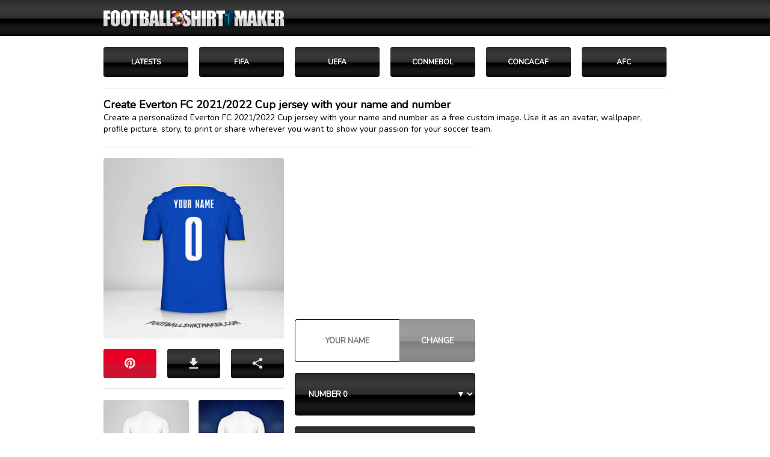

--- FILE ---
content_type: text/html; charset=UTF-8
request_url: https://footballshirtmaker.com/en-us/everton-fc/jersey-2021-2022-cup/
body_size: 9182
content:
<!DOCTYPE html>
<html lang="en-us">
<head>
   
<script async src="https://pagead2.googlesyndication.com/pagead/js/adsbygoogle.js?client=ca-pub-9685187692848897" crossorigin="anonymous"></script>
<meta charset="UTF-8">	
<link rel="preload" href="https://fonts.googleapis.com/css?family=Nunito&display=swap" as="style" onload="this.onload=null;this.rel='stylesheet'">
<noscript>
<link href="https://fonts.googleapis.com/css?family=Nunito&display=swap" rel="stylesheet" type="text/css"></noscript>
<link rel="preload" as="image" href="https://footballshirtmaker.com/IMG-2025/logo2025-H-02.png" type="image/png" fetchpriority="high">
<meta name="viewport" content="width=device-width,initial-scale=1">
    <script type="application/ld+json">   
    {
  "@context": "https://schema.org",
  "@type": "BreadcrumbList",
  "itemListElement": [
    {
      "@type": "ListItem",
      "position": 1,
      "name": "Home",
      "item": "https://footballshirtmaker.com/en-us/"
    },
    {
      "@type": "ListItem",
      "position": 2,
      "name": "UEFA",
      "item": "https://footballshirtmaker.com/en-us/uefa/"
    },
    {
      "@type": "ListItem",
      "position": 3,
      "name": "Everton FC",
      "item": "https://footballshirtmaker.com/en-us/everton-fc/"
    },
    {
      "@type": "ListItem",
      "position": 4,
      "name": "Jersey Everton FC 2021/2022 Cup",
      "item": "https://footballshirtmaker.com/en-us/everton-fc/jersey-2021-2022-cup/"
    }
  ]
} </script>
<title>Create Everton FC 2021/2022 Cup jersey with your name and number</title>
<meta name="description" content="Create a personalized Everton FC 2021/2022 Cup jersey with your name and number as a free custom image. Use it as an avatar, wallpaper, profile picture, story, to print or share wherever you want to show your passion for your soccer team.">
<meta name="keywords" content="soccer jersey maker, jersey maker, custom jersey maker, jersey creator, design the jersey, customize jerseys, soccer maker jersey, jersey maker, Everton FC 2021/2022 Cup soccer jersey maker, Everton FC jersey, make Everton FC soccer jerseys, make Everton FC soccer shirts, Everton FC 2021/2022 Cup soccer jersey creator, Everton FC 2021/2022 Cup soccer jersey with your name, Everton FC 2021/2022 Cup soccer jersey with your number, Everton FC 2021/2022 Cup soccer shirt creator, Everton FC 2021/2022 Cup soccer jersey designer, Everton FC 2021/2022 Cup  soccer jersey editor, Everton FC 2021/2022 Cup  soccer jersey, Everton FC 2021/2022 Cup soccer kit, make Everton FC 2021/2022 Cup soccer jersey, create Everton FC 2021/2022 Cup soccer jersey, create Everton FC 2021/2022 Cup soccer kit, custom Everton FC 2021/2022 Cup soccer jersey, custom Everton FC 2021/2022 Cup soccer kit, Everton FC 2021/2022 Cup make your own soccer jersey, personalised Everton FC 2021/2022 Cup soccer jersey, personalised Everton FC 2021/2022 Cup soccer kit, make Everton FC soccer jerseys online, make Everton FC soccer kits online, write your name on Everton FC 2021/2022 Cup soccer jersey, write your name on Everton FC 2021/2022 Cup soccer kit, Everton FC soccer jersey generator, Everton FC soccer kit generator, create your own Everton FC soccer jersey, create your own Everton FC soccer kit, font Everton FC 2021/2022 Cup, Everton FC 2021/2022 Cup nameset, Everton FC 2021/2022 Cup numbers, Everton FC 2021/2022 Cup typography, Everton FC 2021/2022 Cup letters">
<link rel="shortcut icon" href="https://footballshirtmaker.com/imagenes/favicon.ico" type="image/x-icon">
<link rel="canonical" href="https://footballshirtmaker.com/en-us/everton-fc/jersey-2021-2022-cup/"> 
<meta name="robots" content="all">
<meta property="og:type" content="article">
<meta property="og:title" content="Create Everton FC 2021/2022 Cup jersey with your name and number">
<meta property="og:description" content="Create your personalized jersey Everton FC 2021/2022 Cup with your name and number as a free image.">
<!-- Imagen horizontal principal -->
<meta property="og:image:type" content="image/png">
<meta property="og:image" content="https://footballshirtmaker.com/files/V19-f-001-t-movil-4441-eW91cl9uYW1l-MA==-00.webp">
<meta property="og:image:secure_url" content="https://footballshirtmaker.com/files/V19-f-001-t-movil-4441-eW91cl9uYW1l-MA==-00.webp">
<meta property="og:url" content="https://footballshirtmaker.com/en-us/everton-fc/jersey-2021-2022-cup/ ">
<meta property="og:site_name" content="footballshirtmaker">
<meta property="fb:app_id" content="1974545619456642">
<meta name="twitter:card" content="summary_large_image">
<meta name="twitter:domain" content="footballshirtmaker.com">
<meta name="twitter:site" content="@FShirtMaker">
<meta name="twitter:creator" content="@FShirtMaker">
<meta name="twitter:title" content="Create Everton FC 2021/2022 Cup jersey with your name and number">
<meta name="twitter:description" content="Create your personalized jersey Everton FC 2021/2022 Cup with your name and number as a free image.">
<meta name="twitter:image" content="https://footballshirtmaker.com/files/V19-f-001-t-movil-4441-eW91cl9uYW1l-MA==-00.webp">
<meta name="twitter:url" content="https://footballshirtmaker.com/en-us/everton-fc/jersey-2021-2022-cup/ ">
<link href="https://feeds.feedburner.com/footballshirtmaker-es" rel="alternate" type="application/rss+xml" title="footballshirtmaker RSS">
<link rel="apple-touch-icon" href="https://footballshirtmaker.com/IMG/apple/apple-touch-icon.png">
<link rel="apple-touch-icon" sizes="57x57" href="https://footballshirtmaker.com/IMG/apple/apple-touch-icon-57x57.png">
<link rel="apple-touch-icon" sizes="72x72" href="https://footballshirtmaker.com/IMG/apple/apple-touch-icon-72x72.png">
<link rel="apple-touch-icon" sizes="114x114" href="https://footballshirtmaker.com/IMG/apple/apple-touch-icon-114x114.png"> 
<link rel="apple-touch-icon" sizes="120x120" href="https://footballshirtmaker.com/IMG/apple/apple-touch-icon-120x120.png">
<link rel="apple-touch-icon" sizes="144x144" href="https://footballshirtmaker.com/IMG/apple/apple-touch-icon-144x144.png"> 
<link rel="apple-touch-icon" sizes="152x152" href="https://footballshirtmaker.com/IMG/apple/apple-touch-icon-152x152.png">
<link rel="apple-touch-icon" sizes="180x180" href="https://footballshirtmaker.com/IMG/apple/apple-touch-icon-180x180.png">   
<meta name="theme-color" content="#000000">
<style>
body{font-family:'Nunito',Arial,Helvetica,sans-serif;font-stretch: condensed;font-weight: bold;background:#FFFFFF; text-align:center;margin:0;font-family:'Nunito',Arial,Helvetica,sans-serif;color:#4f4f4f;font-size:13px;line-height: normal; padding: 0; margin: 0 }  
h1{font-size:18px;color:#000;font-style:normal;font-weight: bold; line-height: normal;padding: 0; margin: 0}
h2{font-size:14px;color:#000;font-style:normal;font-weight: 400; line-height: normal;padding: 0; margin: 0}
h3{font-size:14px;color:#000;font-style:normal;font-weight: 400; line-height: normal; padding: 0; margin: 0; margin-bottom: 14px; font-weight: bold}
h4{font-size:13px;color:#000;font-style:normal;font-weight: 400; line-height: normal;padding: 0; margin: 0}
h5{font-size:13px;color:#000;font-style:normal;font-weight: 400; line-height: normal;padding: 0; margin: 0}
p{margin:0; margin-bottom: 13px; padding: 0;font-weight: 400}
ul { list-style-type: square;list-style-position: inside; }
li{margin:0; margin-bottom: 12px;}
a img{border:0}
a {color:#1c74e9}
select {font-family:'Nunito',Arial,Helvetica,sans-serif;font-stretch: condensed;font-weight: bold;appearance:none;border-radius: 0}
.options {cursor: pointer;background: #FFFFFF}
input {font-family:'Nunito',Arial,Helvetica,sans-serif;color:#fff;font-stretch: condensed;font-weight: bold; font-size: 16px}
#cabecerapc{width:100%; text-align:center; background:url(/IMG/fondos/n.jpg) repeat #000; background-size: auto 100%;} 
#cabecera {width: 972px; height: 60px; box-sizing: border-box; margin:auto;position: relative;display: flex; justify-content:flex-end; align-items:center; align-content: center;background:url(/IMG-2025/logo2025-H-02.png) no-repeat left 18px center transparent;background-size:300px auto; }
 .lineas{width:100%;box-sizing:border-box; text-align:center; background:#ffffff;} 
.HOME {width:50px;height:30px; margin-top: 3px; float:right;appearance: none;background: url(/IMG/iconos/gris/home.png) no-repeat center center #fff;background-size:16px 16px;border:1px solid #dddddd;padding:0;border-radius: 4px;cursor: pointer;box-sizing: border-box}
.SEGUIRPINTERES {width:125px;height:30px;text-decoration: none ; float:right;appearance: none;background: url(/IMG/botones/social/p.png) no-repeat left 11px center transparent;background-size:14px 14px;border:0;padding:0;padding-left: 32px; color: #FFFFFF; text-align: left;font-size:12px;font-weight: bold; cursor: pointer;display:flex; align-content: center; align-items: center;box-sizing: border-box } 
.SEGUIRFACEBOOK {width:125px;height:30px;text-decoration: none ; float:right;appearance: none;background: url(/IMG/botones/social/f.png) no-repeat left 11px center transparent;background-size:14px 14px;border:0;padding:0;padding-left: 32px; color: #FFFFFF; text-align: left;font-size:12px;font-weight: bold; cursor: pointer;display:flex; align-content: center; align-items: center;box-sizing: border-box } 
.SEGUIRINSTAGRAM {width:125px;height:30px;text-decoration: none ;float:right;appearance: none;background: url(/IMG/botones/social/i.png) no-repeat left 11px center transparent;background-size:14px 14px;border:0;padding:0;padding-left: 32px; color: #FFFFFF; text-align: left;font-size:12px;font-weight: bold; cursor: pointer;display:flex; align-content: center; align-items: center;box-sizing: border-box } 
.SEGUIRTWITTER {width:125px;height:30px;text-decoration: none ;float:right;appearance: none;background: url(/IMG/botones/social/t.png) no-repeat left 11px center transparent;background-size:14px 14px;border:0;padding:0;padding-left: 32px; color: #FFFFFF; text-align: left;font-size:12px;font-weight: bold; cursor: pointer;display:flex; align-content: center; align-items: center;box-sizing: border-box } 
.SEGUIRFACEBOOK a:visited { color: #fff; text-decoration: none }
.SEGUIRINSTAGRAM a:visited { color: #fff; text-decoration: none  }
.SEGUIRTWITTER a:visited { color: #fff; text-decoration: none  }
.SEGUIRPINTERES a:visited { color: #fff; text-decoration: none  }
.socialsid{height:30px;appearance:none;background:url(/IMG/botones/social/s.png) no-repeat left 35px center #16b551;text-shadow: 1px 1px  #098C3A; border-radius: 2px;color: #FFFFFF; background-size:14px 14px;border:1px outset #16b551;padding:5px 10px;font-size:14px; box-sizing:border-box;cursor: pointer;display:flex; justify-content: flex-end; padding-right: 35px; text-align: right; align-items:center;  overflow-wrap: break-word;word-wrap: break-word;}  
.a2a_kit { width:100% ; height: 100%; border: 0; padding: 0 }
.a2a_button_copy_link { width:100% ; height: 100%; border: 0; padding: 0 }
.a2a_button_facebook { width:100% ; height: 100%; border: 0; padding: 0 }
.a2a_button_pinterest { width:100% ; height: 100%; border: 0; padding: 0 }
.a2a_dd { width:100% ; height: 100%; border: 0; padding: 0 }	

.botonc { width: calc(33.33% - 18px) ; float: left; height:49px ; margin-right: 18px; background:url(/IMG/fondos/n.jpg) repeat #000;  align-items: center; justify-content: center;border: 0;  border-radius: 4px;box-sizing: border-box;color: #FFFFFF; transition: transform 0.3s ease, box-shadow 0.3s ease, background 0.3s ease;background-size: auto 100%;}


.botonc:last-child {margin-bottom: 0;}
.botonc:hover { transform: scale(0.94);}

.socialscam{background:url(/IMG/botones/social/blanco/s.png) no-repeat center  center transparent;}
.sociald{background:url(/IMG/botones/social/blanco/d.png) no-repeat center center transparent;}  
.socialcodigos{background:url(/IMG/botones/social/gris/codigos3.png) no-repeat center  center transparent;}  
.sociall{background:url(/IMG/botones/social/gris/link.png) no-repeat  center   center transparent;}   
.socialw{background:url(/IMG/botones/social/gris/w.png) no-repeat center center transparent;}

.socialp{background:url(/IMG/botones/social/blanco/p.png) no-repeat center  center transparent;}
.socialf{background:url(/IMG/botones/social/gris/f.png) no-repeat center center transparent;}
.socialt{background:url(/IMG/botones/social/gris/t.png) no-repeat center  center transparent;}
	
.botonimg {width:100%;  height:47px; padding:0;border:0;  background-color: transparent;   appearance:none;background-size:18px auto;color: #5f6670; box-sizing:border-box;cursor: pointer;appearance:none} 
    
.a2a_button_pinterest.socialp.botonimg {
  all: unset; /* ← esto elimina estilos heredados si fueran molestos */
  display: inline-block;
  width: 100%;
  height: 48px;
  background: url(/IMG/botones/social/blanco/p.png) no-repeat center center transparent;
  background-size: 18px auto;
  cursor: pointer;
  box-sizing: border-box;
}
.a2a_button_pinterest.socialp.botonimg > svg,
.a2a_button_pinterest.socialp.botonimg > span,
.a2a_button_pinterest.socialp.botonimg > img {
  display: none !important;
}
 .a2a_dd.socialscam.botonimg {
  all: unset; /* ← esto elimina estilos heredados si fueran molestos */
  display: inline-block;
  width: 100%;
  height: 48px;
  background: url(/IMG/botones/social/blanco/s.png) no-repeat center center transparent;
  background-size: 18px auto;
  cursor: pointer;
  box-sizing: border-box;
}   
.a2a_dd > svg,
.a2a_dd > span,
.a2a_dd > img {
  display: none !important;
}   
	
.descargafinal{width:100%;appearance:none;background:url(/IMG/botones/social/d.png) no-repeat center center #f8f8f8;background-size:auto 80px; border: 1px outset #f8f8f8 ;padding:0;box-sizing:border-box;cursor: pointer;border-radius:4px} 
.botonvolver{width:100%;height:40px; display:flex;justify-content: center;
align-items:center;  overflow-wrap: break-word;word-wrap: break-word;color: #000;text-shadow: 0px 0px  #fff;border:1px outset #dddddd; background:#f9f9f9;font-size:13px;margin:0;box-sizing:border-box;border-radius:4px;cursor: pointer; font-weight: bold;box-sizing:border-box}
.botonvolveract{width:100%;height:40px;display:flex; justify-content: center;
align-items:center;  overflow-wrap: break-word;word-wrap: break-word;border:1px inset #dddddd;color: #000; background:#fff;font-size:13px;margin:0;box-sizing:border-box;border-radius:2px;cursor: default; font-weight: bold;box-sizing:border-box}
#textonombre{width:58%; height: 49px; background: #fff;float: left; text-align: center;font-size:13px;border:1px inset #000;border-top-left-radius:4px;border-bottom-left-radius:4px; box-sizing:border-box;color: #000;}
.cambiar{width:42%; height:40px; float: right;font-size:13px;box-sizing:border-box;color: #fff; background:url(/IMG/fondos/n.jpg) repeat #000; background-size: auto 100%;border:1px solid #000;border-radius: 0; border-bottom-right-radius:4px;border-top-right-radius:4px; cursor:pointer}
.pseudo-disabled {opacity: 0.5;pointer-events: auto; /* permite detectar click */ cursor: not-allowed;}
.bcambiar{width:100%; height:45px; float: right;font-size:13px;box-sizing:border-box;color: #fff; background:url(/IMG/fondos/n.jpg) repeat #000; background-size: auto 100%;border:1px solid #000;border-radius: 0; border-bottom-right-radius:4px;border-top-right-radius:4px; cursor:pointer}
.tituloequipo {width:100%; height: 46px; padding:0 18px;display: flex; justify-content: flex-start;align-items: center;align-content: center; background-color: #f9f9f9; color: #000;text-shadow: 2px 2px  #ECECEC; font-size:16px; font-weight: bold;border: 1px solid #dddddd; border-left: 0;  text-align: left; box-sizing: border-box }
.elegir select {width:100%; height:49px; font-size:13px; font-weight: bold; padding-left: 18px; padding-right: 30px; box-sizing:border-box;color: #fff; background:url(/IMG/fondos/n.jpg) repeat #000; background-size: auto 100%;border:1px solid #000;border-radius:4px; cursor:pointer;appearance:none }
.elegir select option {font-size:13px; color: #000;cursor: pointer;  }
.arrow{position:absolute;top:22px;right:20px;width:0;height:0;border-left:4px solid transparent;border-right:4px solid transparent;border-top:8px solid #fff;}
a.cambiarcamiseta {width:100%; position: relative; height:49px; font-size:12px; font-weight: bold; padding-left: 18px; padding-right: 40px; color: #525252; box-sizing:border-box;color: #fff; background:url(/IMG/fondos/n.jpg) repeat #000; background-size: auto 100%;border:0;border-radius:4px; cursor:pointer;appearance:none; box-sizing: border-box;display: flex; justify-content: flex-start;  background-color:#f9f9f9; align-items:center;text-decoration: none;   }
.cambiarcamiseta a:visited { text-decoration: none; color: #525252; }
.botoncamiseta{ width:calc(50% - 18px); float: left; margin-right: 18px;  margin-bottom: 18px; height:40px;   border:1px outset #fafafa ; background:#fafafa; border-radius:3px; box-sizing: border-box; text-align: left; overflow: hidden}
.icono{	float: left;width:20px;height:38px;margin-top: 4px;overflow: hidden;background-color:#dddddd;border-radius:2px; box-sizing: border-box}
.titcamiseta{width:calc(100% - 40px);height:38px; float: right; padding-left: 14px; padding-right: 30px;  border:0;  text-align:left; font-size: 13px;color: #000; text-decoration: none; box-sizing:border-box;display: flex; align-items:center; align-content:center; justify-content:flex-start;  font-weight:bold;box-sizing: border-box;background:url(/IMG/flechas/80/d1.png) no-repeat right 18px center transparent;  background-size:auto 30%;}
a.titcamiseta { color: #5C5C5C; text-decoration: none;}
.titcamiseta a:visited { color: #5C5C5C }	
.icono{	float: left;width:20px;height:38px;margin-top: 4px;overflow: hidden;background-color:#dddddd;border-radius:2px; box-sizing: border-box}
.botoncam{width:calc(100% - 29px);  float: right; padding: 0 18px 0 10px;  height:38px; text-decoration: none; text-align:left; font-size:9px;color: #000 ; font-weight:bold;box-sizing:border-box;display: flex; justify-content:flex-start; align-items:center;}
a.filtro { color: #546254; text-decoration: none; }
.filtro a:visited { color: #546254; }	
.iconoimg{	float: left;width:20px; height:20px; margin-top: 9px; margin-left: 9px; border-radius:2px;overflow: hidden;box-sizing: border-box;}
#camisetas-layout{width:350px; position:relative;overflow:hidden;}
#camisetas-layout #camisetas{width:350px;overflow:hidden;position:absolute;left:0;top:0; box-sizing:border-box;}
#camisetas-layout #camisetas ul{width:10000px;list-style:none;}

#camisetas-layout #camisetas ul li{float:left;width:350px;} 
#camisetasprev{position:absolute;width:168px;height:35px;left:0;bottom:0;
background:url(/IMG/flechas/80/i1.png) no-repeat center center #F8F8F8;background-size:auto 50%;border:1px outset #dddddd; border-radius: 2px; box-sizing: border-box}
#camisetasnext{position:absolute;width:168px;height:35px;right:0;bottom:0;
background:url(/IMG/flechas/80/d1.png) no-repeat center center#F8F8F8;background-size:auto 50%;border:1px outset #dddddd; border-radius: 2px; box-sizing: border-box}
.camisetasprevnext{cursor:pointer;}
.camisetasnext-disabled,.camisetasprev-disabled{opacity:0.2;} 
.botabajo {color:#000; width: calc(20% - 18px);margin-right: 18px; margin-bottom: 18px;   float: left; font-size: 12px;font-weight: normal;text-decoration: none;border:1px  outset #dddddd; border-radius: 3px; background: #fafafa; padding: 12px 5px; box-sizing: border-box }
.botabajoact {pointer-events:none;color:#000; width: calc(20% - 18px);margin-right: 18px; margin-bottom: 18px;   float: left; font-size: 12px; font-weight: normal;text-decoration: none;border:1px  inset #dddddd; border-radius: 3px; background: #fff; padding: 12px 5px; box-sizing: border-box }
.filtro { text-align:center;width:calc(16.66% - 18px); margin-bottom: 18px;  color: #000; text-decoration: none; margin-right: 18px; margin-bottom: 18px; height:50px; font-size: 12px;  float:left; border-radius:4px ; border:0; float: left;box-sizing: border-box;cursor: pointer;display: flex; justify-content: center; align-items: center; align-content: center;box-sizing: border-box;background:url(/IMG/fondos/n.jpg) repeat #000; background-size: auto 100%;} 
.filtro:hover{background:#000; border: 0;}
a.filtro { color: #fff; text-decoration: none; }
.filtro a:visited { color: #fff; }
a.filtroact { color: #1c4087; text-decoration: none; }
.filtroact a:visited { color: #1c4087; }
.pregunta  { font-family:'Nunito',Arial,Helvetica,sans-serif;font-stretch: condensed;font-weight: bold;color: #000; width:100%; background: #f9f9f9; margin-bottom: 14px; font-weight: bold;padding: 12px 14px; border: 0; border: 1px solid #dddddd; border-radius: 0px; box-sizing: border-box; text-align: left; cursor: pointer; font-size: 15px; text-shadow: 2px 2px  #fff;}
.respuesta  { color: #000; width:100%; background: #fff; font-weight: 400;padding: 0; border: 0; border-radius: 0px; box-sizing: border-box; text-align: left; cursor: pointer; font-size: 14px; }
.historial-marcas,    
.historial-sponsors {
  font-weight: normal;
  padding-left: 0;
  list-style-position: inside;
  font-size: 14px;
  margin-top: 16px;
}
    .historial-marcas li,
.historial-sponsors li {
  float: left;
  width: 50%;
  box-sizing: border-box;
  margin-bottom: 4px;
}
.botonimgredes {
    position: relative;
    width: 100%;
    height: 48px;
    padding: 0 12px;
    font-size: 12px;
	text-shadow: 1px 1px #000;
    text-decoration: none;
    font-family: 'Nunito', Arial, Helvetica, sans-serif;
    font-stretch: condensed;
    font-weight: bold;
    
    appearance: none;
    color: #fff;
    border-radius: 3px;
    box-sizing: border-box;
    display: flex;
    justify-content: center; /* Centrar horizontalmente */
    align-items: center;     /* Centrar verticalmente */
    background: url(/IMG/flechas/80/efecto-03.png) repeat-x center center; 
	background-size:auto 100%;
    border: 1px outset; /* Color del borde será especificado en clases específicas */
}

.botonimgredes::before {
    content: "";
    background-size: contain;
    width: 18px; /* Ajusta según sea necesario */
    height: 18px; /* Ajusta según sea necesario */
    margin-right: 8px; /* Espacio entre icono y texto */
    display: inline-block; /* Asegura que esté en línea con el texto */
}

.telegram {
    background-color: #26A3E1; 
    border-color: #26A3E1; 
}
.telegram::before {
    background: url('/IMG/botones/social/blanco/telegram.png') no-repeat center center;
	background-size:auto 100%;
}
.facebook {
    background-color: #0866ff; 
    border-color: #0866ff; 
}
.facebook::before {
    background: url('/IMG/botones/social/blanco/f.png') no-repeat center center;
	background-size:auto 100%;
}
.instagram {
    background-color: #c72784; 
    border-color: #c72784; 
}
.instagram::before {
    background: url('/IMG/botones/social/blanco/i.png') no-repeat center center;
	background-size:auto 100%;
}
.whatsapp {
    background-color: #1ba55d; 
    border-color: #1ba55d; 
}
.whatsapp::before {
    background: url('/IMG/botones/social/blanco/w.png') no-repeat center center;
	background-size:auto 100%;
}
.pinterest {
    background-color: #E7182F; 
    border-color: #E7182F; 
}
.pinterest::before {
    background: url('/IMG/botones/social/blanco/p.png') no-repeat center center;
	background-size:auto 100%;
}
.anchosinmargen { width: 100%; margin-bottom: 18px; }
</style>
<script>
document.addEventListener("DOMContentLoaded", function () {
  const mensaje = "Use the buttons below to customize the image. Make sure to press the CHANGE button after entering the name.\n\nUse the DOWNLOAD button below to download the image in the best quality.\n\nThe name cannot be empty and must be between 3 and 14 characters. The name and number change forms work independently. If you enter a name but don\'t press the CHANGE button and then change the number, the name won\'t be updated.";
  const capaProteger = document.getElementById("proteger");

  if (capaProteger) {
    capaProteger.addEventListener("click", function (e) {
      e.preventDefault();
      alert(mensaje);
    });
  }
});
</script>

</head>
<body>
<div id="contenedor-total">
  
<script>
document.addEventListener('DOMContentLoaded', function () {
  // Detecta si el usuario volvió con el botón "Atrás"
  if (performance.getEntriesByType("navigation")[0].type === "back_forward") {
    window.scrollTo({ top: 0, behavior: 'smooth' });
  }
});
</script>    
<!-- PC -->
<div style="width:100%;">
<div id="cabecerapc"><div id="cabecera"></div></div>
<div style="width: 100%;width:936px;padding: 0 18px; margin:auto;">
 <div style="width: 100%;margin-top: 18px;">
<div style="width: 100%;overflow: hidden;"><div style="width:calc(100% + 18px)"><a href="https://footballshirtmaker.com/en-us/" class="filtro">LATESTS</a><a href="https://footballshirtmaker.com/en-us/fifa/" class="filtro" >FIFA</a><a href="https://footballshirtmaker.com/en-us/uefa/" class="filtro">UEFA</a><a href="https://footballshirtmaker.com/en-us/conmebol/" class="filtro">CONMEBOL</a><a href="https://footballshirtmaker.com/en-us/concacaf/" class="filtro">CONCACAF</a><a href="https://footballshirtmaker.com/en-us/afc/" class="filtro">AFC</a><div style="clear:both"></div><div style="clear:both"></div></div></div>
<div style="clear:both"></div></div>   
 <div style="width: 100%; text-align: left; padding:15px 0; padding-bottom: 0; box-sizing: border-box; border-top: 1px solid #dddddd; margin-bottom: 20px;"><h1 style="width:100%;">Create Everton FC 2021/2022 Cup jersey with your name and number</h1><h2 style="width:100%;">Create a personalized Everton FC 2021/2022 Cup jersey with your name and number as a free custom image. Use it as an avatar, wallpaper, profile picture, story, to print or share wherever you want to show your passion for your soccer team.</h2></div>
<div style="width: 100%;">
<div style="width: 618px; float: left">
 <!-- FIN DESCARGAR -->   
<!-- INICIO MODELO 2019 SQUARE -->
<div style="width:100% ; margin-bottom: 18px;padding-top: 18px;border-top: 1px solid #dddddd">
<div style="width:300px; float: left ; overflow: hidden">
<div id="camisetas">
<div id="camiseta" style="width:300px; height:300px; margin-bottom: 17px; overflow:hidden; position:relative; box-sizing:border-box;">
  <div style="width:300px; height:300px; position:relative;">
    <img id="zoomImg"
         src="https://footballshirtmaker.com/files/V19-f-001-t-movil-4441-eW91cl9uYW1l-MA==-00.webp"
         alt="Jersey Everton FC 2021/2022 Cup -  your name - 0"
         title="Jersey Everton FC 2021/2022 Cup -  your name - 0"
         width="300" height="300"
         style="position:absolute; left:0; top:0;border-radius: 3px; ">
  </div>

  <div id="proteger" style="position:absolute; top:0; left:0; width:300px; height:300px; background-color: rgba(0, 0, 0, 0); "></div>
</div>
<div id="botones" style="width:100%; margin-bottom: 17px;overflow: hidden">
<div style="width:calc(100% + 18px);overflow: hidden">
	<div class="botonc" style="background:url(/IMG/flechas/80/efecto-03.png) repeat-x center center #e60023;"><div class="a2a_kit" data-a2a-url="https://footballshirtmaker.com/en-us/everton-fc/jersey-2021-2022-cup/number-0-your_name-001-movil/"  data-a2a-title="Everton FC 2021/2022 Cup your name 0"><a class="a2a_button_pinterest socialp botonimg" data-media="https://footballshirtmaker.com/files/V19-f-001-t-movil-4441-eW91cl9uYW1l-MA==-00.webp" 
   href="https://www.addtoany.com/share" aria-label="Pinterest" role="button"></a></div></div>
		<div class="botonc"><form name="Descargar Camiseta" method="post" action="https://footballshirtmaker.com/en-us/everton-fc/jersey-2021-2022-cup/" class="a2a_kit">
           <input name="tam" type="hidden" value="movil"><input name="numfondo" type="hidden" value="001"> <input name="nombre" type="hidden" value="your name">
            <input name="numero" type="hidden" value="0">
            <input name="descargar" type="hidden" value="si">
            <button name="botondescarga" type="submit" class="botonimg sociald" aria-label="descargar" onclick="gtag('event', 'Descargar');"></button>
</form></div>

	<div class="botonc"><div class="a2a_kit" data-a2a-url="https://footballshirtmaker.com/en-us/everton-fc/jersey-2021-2022-cup/number-0-your_name-001-movil/" data-a2a-title="Everton FC 2021/2022 Cup your name 0" ><a class="a2a_dd socialscam botonimg" href="https://www.addtoany.com/share" aria-label="SHARE LINK" role="button"></a></div></div>


	<div style="clear:both"></div></div>

<div style="clear:both"></div></div>    
    
<div style="clear:both"></div></div>

<div style="width: 100%;  padding-top: 18px; border-top: 1px solid #dddddd;">
<div style="width: calc(50% - 8px); height: 160px; box-sizing: border-box; border-bottom: 5px solid #E4E4E4; border-bottom: 5px solid #000000 ; float: left">
<form method="post" action="https://footballshirtmaker.com/en-us/everton-fc/jersey-2021-2022-cup/" style="all:unset; margin: 0; padding: 0; border: 0; display:inline;pointer-events:none;">
    <input type="hidden" name="numfondo" value="001">
    <input type="hidden" name="numero" value="0">
    <input type="hidden" name="nombre" value="your name">
    <input type="image" src="https://footballshirtmaker.com/IMG/samples/001-square.png" alt="Fondo 001" style="width:100%; border-radius:4px;" aria-label="Fondo 001">
</form>
</div>
<div style="width: calc(50% - 8px); height: 160px; box-sizing: border-box; border-bottom: 5px solid #E4E4E4;  ;float: right">
<form method="post" action="https://footballshirtmaker.com/en-us/everton-fc/jersey-2021-2022-cup/" style="all:unset;margin: 0; padding: 0; border: 0; display:inline;">
    <input type="hidden" name="numfondo" value="002">
    <input type="hidden" name="numero" value="0">
    <input type="hidden" name="nombre" value="your name">
    <input type="image" src="https://footballshirtmaker.com/IMG/samples/002-square.png" alt="Fondo 002" style="width:100%; border-radius:4px;" aria-label="Fondo 002">
</form>
</div>
<div style="clear:both"></div></div>
<div style="clear:both"></div></div>
<div style="width: 300px; float: right;">
<div style="width: 300px; height: 250px;margin-bottom: 18px">
             <script async src="https://pagead2.googlesyndication.com/pagead/js/adsbygoogle.js?client=ca-pub-9685187692848897"
     crossorigin="anonymous"></script>
<!-- CAMISETA 300X250 -->
<ins class="adsbygoogle"
     style="display:inline-block;width:300px;height:250px"
     data-ad-client="ca-pub-9685187692848897"
     data-ad-slot="5507048286"></ins>
<script>
     (adsbygoogle = window.adsbygoogle || []).push({});
</script></div>   
<div style="width: 100%;  margin-bottom: 18px">
<form name="Cambiar_Nombre" method="post" action="https://footballshirtmaker.com/en-us/everton-fc/jersey-2021-2022-cup/" style="margin:0px;"><input name="tam" type="hidden" value="movil"><input name="numfondo" type="hidden" value="001"><input name="numero" type="hidden" value="0"><input name="nombre" type="text" id="textonombre" placeholder="YOUR NAME" value="" maxlength="12" style=" height: 71px; border-right: 0; border-bottom-left-radius:4px;border-top-left-radius:4px;"><input type="submit" value="CHANGE" class="cambiar pseudo-disabled" style="height: 71px; border-bottom-right-radius:4px;border-top-right-radius:4px;"></form>
  <script>
      document.addEventListener('DOMContentLoaded', function () {
        const form = document.forms["Cambiar_Nombre"];
        const button = form.querySelector('.cambiar');
        const input = document.getElementById('textonombre');
        const ayudaNombre = "The name cannot be empty and must be between 3 and 14 characters. The name and number change forms work independently. If you enter a name but don't press the CHANGE button and then change the number, the name won't be updated.";

        const toggleButtonState = () => {
          if (input.value.length > 2) {
            button.classList.remove('pseudo-disabled');
          } else {
            button.classList.add('pseudo-disabled');
          }
        };

        input.addEventListener('keyup', toggleButtonState);
        toggleButtonState(); // iniciar estado al cargar

        button.addEventListener('click', function (e) {
          if (button.classList.contains('pseudo-disabled')) {
            e.preventDefault();
            alert(ayudaNombre);
          }
        });

        form.addEventListener('submit', function (e) {
          if (input.value.length <= 2) {
            e.preventDefault();
            alert(ayudaNombre);
          }
        });
      });
    </script>
<div style="clear:both"></div></div>
<div style="width: 100%; margin-bottom: 18px">
<div class="elegir" style="position:relative;height: 71px;">
  <div class="select-arrow">
    <div class="arrow" style="top:32px;"></div>
  </div>
  <form name="Cambiar_Numero" id="formCambiarNumero" method="post" action="https://footballshirtmaker.com/en-us/everton-fc/jersey-2021-2022-cup/" style="margin: 0">
    <input name="tam" type="hidden" value="movil">
    <input name="numfondo" type="hidden" value="001">
    <input name="numeroant" type="hidden" value="0">
    <input name="nombre" type="hidden" value="your name">
    
    <select name="numero" id="selectorNumero" style="cursor: pointer;height: 71px;" aria-label="Number">
              <option value="0" selected style="background: #FFFFFF;cursor: pointer;">
          NUMBER           0        </option>
              <option value="1"  style="background: #FFFFFF;cursor: pointer;">
                    1        </option>
              <option value="2"  style="background: #FFFFFF;cursor: pointer;">
                    2        </option>
              <option value="3"  style="background: #FFFFFF;cursor: pointer;">
                    3        </option>
              <option value="4"  style="background: #FFFFFF;cursor: pointer;">
                    4        </option>
              <option value="5"  style="background: #FFFFFF;cursor: pointer;">
                    5        </option>
              <option value="6"  style="background: #FFFFFF;cursor: pointer;">
                    6        </option>
              <option value="7"  style="background: #FFFFFF;cursor: pointer;">
                    7        </option>
              <option value="8"  style="background: #FFFFFF;cursor: pointer;">
                    8        </option>
              <option value="9"  style="background: #FFFFFF;cursor: pointer;">
                    9        </option>
              <option value="10"  style="background: #FFFFFF;cursor: pointer;">
                    10        </option>
              <option value="11"  style="background: #FFFFFF;cursor: pointer;">
                    11        </option>
              <option value="12"  style="background: #FFFFFF;cursor: pointer;">
                    12        </option>
              <option value="13"  style="background: #FFFFFF;cursor: pointer;">
                    13        </option>
              <option value="14"  style="background: #FFFFFF;cursor: pointer;">
                    14        </option>
              <option value="15"  style="background: #FFFFFF;cursor: pointer;">
                    15        </option>
              <option value="16"  style="background: #FFFFFF;cursor: pointer;">
                    16        </option>
              <option value="17"  style="background: #FFFFFF;cursor: pointer;">
                    17        </option>
              <option value="18"  style="background: #FFFFFF;cursor: pointer;">
                    18        </option>
              <option value="19"  style="background: #FFFFFF;cursor: pointer;">
                    19        </option>
              <option value="20"  style="background: #FFFFFF;cursor: pointer;">
                    20        </option>
              <option value="21"  style="background: #FFFFFF;cursor: pointer;">
                    21        </option>
              <option value="22"  style="background: #FFFFFF;cursor: pointer;">
                    22        </option>
              <option value="23"  style="background: #FFFFFF;cursor: pointer;">
                    23        </option>
              <option value="24"  style="background: #FFFFFF;cursor: pointer;">
                    24        </option>
              <option value="25"  style="background: #FFFFFF;cursor: pointer;">
                    25        </option>
              <option value="26"  style="background: #FFFFFF;cursor: pointer;">
                    26        </option>
              <option value="27"  style="background: #FFFFFF;cursor: pointer;">
                    27        </option>
              <option value="28"  style="background: #FFFFFF;cursor: pointer;">
                    28        </option>
              <option value="29"  style="background: #FFFFFF;cursor: pointer;">
                    29        </option>
              <option value="30"  style="background: #FFFFFF;cursor: pointer;">
                    30        </option>
              <option value="31"  style="background: #FFFFFF;cursor: pointer;">
                    31        </option>
              <option value="32"  style="background: #FFFFFF;cursor: pointer;">
                    32        </option>
              <option value="33"  style="background: #FFFFFF;cursor: pointer;">
                    33        </option>
              <option value="34"  style="background: #FFFFFF;cursor: pointer;">
                    34        </option>
              <option value="35"  style="background: #FFFFFF;cursor: pointer;">
                    35        </option>
              <option value="36"  style="background: #FFFFFF;cursor: pointer;">
                    36        </option>
              <option value="37"  style="background: #FFFFFF;cursor: pointer;">
                    37        </option>
              <option value="38"  style="background: #FFFFFF;cursor: pointer;">
                    38        </option>
              <option value="39"  style="background: #FFFFFF;cursor: pointer;">
                    39        </option>
              <option value="40"  style="background: #FFFFFF;cursor: pointer;">
                    40        </option>
              <option value="41"  style="background: #FFFFFF;cursor: pointer;">
                    41        </option>
              <option value="42"  style="background: #FFFFFF;cursor: pointer;">
                    42        </option>
              <option value="43"  style="background: #FFFFFF;cursor: pointer;">
                    43        </option>
              <option value="44"  style="background: #FFFFFF;cursor: pointer;">
                    44        </option>
              <option value="45"  style="background: #FFFFFF;cursor: pointer;">
                    45        </option>
              <option value="46"  style="background: #FFFFFF;cursor: pointer;">
                    46        </option>
              <option value="47"  style="background: #FFFFFF;cursor: pointer;">
                    47        </option>
              <option value="48"  style="background: #FFFFFF;cursor: pointer;">
                    48        </option>
              <option value="49"  style="background: #FFFFFF;cursor: pointer;">
                    49        </option>
              <option value="50"  style="background: #FFFFFF;cursor: pointer;">
                    50        </option>
              <option value="51"  style="background: #FFFFFF;cursor: pointer;">
                    51        </option>
              <option value="52"  style="background: #FFFFFF;cursor: pointer;">
                    52        </option>
              <option value="53"  style="background: #FFFFFF;cursor: pointer;">
                    53        </option>
              <option value="54"  style="background: #FFFFFF;cursor: pointer;">
                    54        </option>
              <option value="55"  style="background: #FFFFFF;cursor: pointer;">
                    55        </option>
              <option value="56"  style="background: #FFFFFF;cursor: pointer;">
                    56        </option>
              <option value="57"  style="background: #FFFFFF;cursor: pointer;">
                    57        </option>
              <option value="58"  style="background: #FFFFFF;cursor: pointer;">
                    58        </option>
              <option value="59"  style="background: #FFFFFF;cursor: pointer;">
                    59        </option>
              <option value="60"  style="background: #FFFFFF;cursor: pointer;">
                    60        </option>
              <option value="61"  style="background: #FFFFFF;cursor: pointer;">
                    61        </option>
              <option value="62"  style="background: #FFFFFF;cursor: pointer;">
                    62        </option>
              <option value="63"  style="background: #FFFFFF;cursor: pointer;">
                    63        </option>
              <option value="64"  style="background: #FFFFFF;cursor: pointer;">
                    64        </option>
              <option value="65"  style="background: #FFFFFF;cursor: pointer;">
                    65        </option>
              <option value="66"  style="background: #FFFFFF;cursor: pointer;">
                    66        </option>
              <option value="67"  style="background: #FFFFFF;cursor: pointer;">
                    67        </option>
              <option value="68"  style="background: #FFFFFF;cursor: pointer;">
                    68        </option>
              <option value="69"  style="background: #FFFFFF;cursor: pointer;">
                    69        </option>
              <option value="70"  style="background: #FFFFFF;cursor: pointer;">
                    70        </option>
              <option value="71"  style="background: #FFFFFF;cursor: pointer;">
                    71        </option>
              <option value="72"  style="background: #FFFFFF;cursor: pointer;">
                    72        </option>
              <option value="73"  style="background: #FFFFFF;cursor: pointer;">
                    73        </option>
              <option value="74"  style="background: #FFFFFF;cursor: pointer;">
                    74        </option>
              <option value="75"  style="background: #FFFFFF;cursor: pointer;">
                    75        </option>
              <option value="76"  style="background: #FFFFFF;cursor: pointer;">
                    76        </option>
              <option value="77"  style="background: #FFFFFF;cursor: pointer;">
                    77        </option>
              <option value="78"  style="background: #FFFFFF;cursor: pointer;">
                    78        </option>
              <option value="79"  style="background: #FFFFFF;cursor: pointer;">
                    79        </option>
              <option value="80"  style="background: #FFFFFF;cursor: pointer;">
                    80        </option>
              <option value="81"  style="background: #FFFFFF;cursor: pointer;">
                    81        </option>
              <option value="82"  style="background: #FFFFFF;cursor: pointer;">
                    82        </option>
              <option value="83"  style="background: #FFFFFF;cursor: pointer;">
                    83        </option>
              <option value="84"  style="background: #FFFFFF;cursor: pointer;">
                    84        </option>
              <option value="85"  style="background: #FFFFFF;cursor: pointer;">
                    85        </option>
              <option value="86"  style="background: #FFFFFF;cursor: pointer;">
                    86        </option>
              <option value="87"  style="background: #FFFFFF;cursor: pointer;">
                    87        </option>
              <option value="88"  style="background: #FFFFFF;cursor: pointer;">
                    88        </option>
              <option value="89"  style="background: #FFFFFF;cursor: pointer;">
                    89        </option>
              <option value="90"  style="background: #FFFFFF;cursor: pointer;">
                    90        </option>
              <option value="91"  style="background: #FFFFFF;cursor: pointer;">
                    91        </option>
              <option value="92"  style="background: #FFFFFF;cursor: pointer;">
                    92        </option>
              <option value="93"  style="background: #FFFFFF;cursor: pointer;">
                    93        </option>
              <option value="94"  style="background: #FFFFFF;cursor: pointer;">
                    94        </option>
              <option value="95"  style="background: #FFFFFF;cursor: pointer;">
                    95        </option>
              <option value="96"  style="background: #FFFFFF;cursor: pointer;">
                    96        </option>
              <option value="97"  style="background: #FFFFFF;cursor: pointer;">
                    97        </option>
              <option value="98"  style="background: #FFFFFF;cursor: pointer;">
                    98        </option>
              <option value="99"  style="background: #FFFFFF;cursor: pointer;">
                    99        </option>
          </select>
  </form>
</div>
    <script>
  document.addEventListener("DOMContentLoaded", function() {
    const selector = document.getElementById("selectorNumero");
    selector.addEventListener("change", function() {
      this.form.submit();
    });
  });
</script>
<div style="clear:both"></div></div>
 <div style="width: 100%;margin-bottom: 18px; ">
<a class="cambiarcamiseta" href="https://footballshirtmaker.com/en-us/everton-fc/"  aria-label="JERSEY 2021/2022 CUP">JERSEY 2021/2022 CUP<div class="select-arrow"><div class="arrow"></div></div></a>	
<div style="clear:both"></div></div>
<div style="width: 100%;  ">
<a class="cambiarcamiseta" href="https://footballshirtmaker.com/en-us/"  aria-label="EVERTON FC">EVERTON FC<div class="select-arrow"><div class="arrow"></div></div></a>
<div style="clear:both"></div></div>
</div>
<div style="clear:both"></div></div>
	
<script>
 var div = document.getElementById('proteger');
  div.addEventListener('contextmenu', function(event) {
event.preventDefault();
});
</script>
   
            <div  style="width: 100%;border-top:1px  solid #dddddd; padding-top: 18px;  margin-bottom: 16px;box-sizing: border-box; text-align: center">
<div style="margin-bottom:12px;"><h3>Create Custom Football Jerseys on FootballShirtMaker.com!</h3><p>At <strong>footballshirtmaker.com</strong>, you can choose the shirt of your favorite soccer team and create a personalized image with your name and number. Use these images wherever you want: as an avatar in your profile pictures, in your social media stories, or as wallpapers for your mobile.</p></div>footballshirtmaker is not a store where you can buy your soccer jersey. Recommended soccer jerseys stores: Nike, Adidas, Puma, Kappa, Umbro, New Balance, Macron, Hummel, Joma, Kelme, Lotto, Le Coq Sportif, Under Armour, Diadora, Reebok, ASICS, Erreà, Uhlsport, Castore, Marathon, Mitre, Charly, Athix, Penalty, Topper, Fila, Olympikus.<div style="clear:both"></div></div>
    
<div  style="width:100%; border-top:1px  solid #dddddd; padding-top: 18px; overflow: hidden ">
<div class="anchosinmargen">
<div style="width: calc(50% - 10px); float: left"><a class="botonimgredes facebook" onclick="gtag('event', 'Canal_Facebook');" href="https://www.messenger.com/channel/FShirtMaker">Join our Facebook channel</a>   
</div>  
<div style="width: calc(50% - 10px); float: right"><a class="botonimgredes telegram" onclick="gtag('event', 'Canal_Telegram');" href="https://t.me/footballshirtmaker_oficial">Join our Telegram channel</a>   
</div>  
 <div style="clear:both"></div></div>
<div class="anchosinmargen">
<div style="width: calc(50% - 10px); float: left"> <a class="botonimgredes instagram" onclick="gtag('event', 'Canal_Instagram');" href="https://www.instagram.com/channel/AbYAd1eLXg3IIVu6/?igsh=MWRzNTNrOXkwM2VpYg==">Join our Instagram channel</a>  
</div>  
<div style="width: calc(50% - 10px); float: right"><a class="botonimgredes pinterest" onclick="gtag('event', 'Canal_Pinterest');" href="https://pinterest.com/fshirtmaker/">Pinterest</a>   
</div>  
 <div style="clear:both"></div></div>
    <div class="anchosinmargen">
<div style="width: calc(50% - 10px); float: left"> <a class="botonimgredes facebook" onclick="gtag('event', 'Perfil_Facebook');"  href="https://www.facebook.com/FShirtMaker/">Facebook</a>  
</div>  
<div style="width: calc(50% - 10px); float: right"> <a class="botonimgredes instagram" onclick="gtag('event', 'Perfil_Instagram');"  href="https://www.instagram.com/fshirtmaker/">Instagram</a>  
</div>  
 <div style="clear:both"></div></div>
</div>
<div  style="width:100%; border-top:1px  solid #dddddd; padding-top: 18px; overflow: hidden ">
<div  style="width:calc(100% + 18px); ">
<a href="https://footballshirtmaker.com/en/everton-fc/shirt-2021-2022-cup/" class="botabajo">English</a>
<a href="https://footballshirtmaker.com/en-us/everton-fc/jersey-2021-2022-cup/" class="botabajoact">English US</a>
<a href="https://footballshirtmaker.com/es/everton-fc/camiseta-2021-2022-cup/" class="botabajo">Español</a>
<a href="https://footballshirtmaker.com/es-mx/everton-fc/jersey-2021-2022-cup/" class="botabajo">Español MX</a>
<a href="https://footballshirtmaker.com/pt-br/everton-fc/camisa-2021-2022-cup/" class="botabajo">Português BR</a>
<a href="https://footballshirtmaker.com/pt/everton-fc/camisola-2021-2022-cup/" class="botabajo">Português</a>
<a href="https://footballshirtmaker.com/it/everton-fc/maglia-2021-2022-cup/" class="botabajo">Italiano</a>
<a href="https://footballshirtmaker.com/de/everton-fc/trikot-2021-2022-cup/" class="botabajo">Deutsch</a> 
<a href="https://footballshirtmaker.com/fr/everton-fc/maillot-2021-2022-cup/" class="botabajo">Français</a>
<a href="https://footballshirtmaker.com/id/everton-fc/jersey-2021-2022-cup/" class="botabajo">Bahasa Indonesia</a>
<a href="https://footballshirtmaker.com/es/politicas-de-privacidad.php"  class="botabajo" style="width: calc(100% - 18px)">Privacy Policy</a>
<div style="clear:both"></div></div></div>
<div style="clear:both"></div></div>   
<div style="width: 300px; float: right; position: sticky; top: 18px; margin-bottom: 18px;">
     <script async src="https://pagead2.googlesyndication.com/pagead/js/adsbygoogle.js?client=ca-pub-9685187692848897"
     crossorigin="anonymous"></script>
<!-- FSM PC STICKY -->
<ins class="adsbygoogle"
     style="display:block"
     data-ad-client="ca-pub-9685187692848897"
     data-ad-slot="9818350856"
     data-ad-format="auto"
     data-full-width-responsive="true"></ins>
<script>
     (adsbygoogle = window.adsbygoogle || []).push({});
</script>    
    
</div>
<div style="clear:both"></div></div>
<div style="clear:both"></div></div> 
<div style="clear:both"></div> </div>
<!-- fin PC -->
 <script async src="https://static.addtoany.com/menu/page.js"></script>	   
</div>
<a href="https://footballshirtmaker.com/en-us/everton-fc/jersey-2021-2022-cup/?v" style="display:none;">Versión alternativa</a>
<!-- Google tag (gtag.js) -->
<script async src="https://www.googletagmanager.com/gtag/js?id=G-JF5TFVCW0J"></script>
<script>
  window.dataLayer = window.dataLayer || [];
  function gtag(){dataLayer.push(arguments);}
  gtag('js', new Date());

  gtag('config', 'G-JF5TFVCW0J');
</script>
<script defer src="https://static.cloudflareinsights.com/beacon.min.js/vcd15cbe7772f49c399c6a5babf22c1241717689176015" integrity="sha512-ZpsOmlRQV6y907TI0dKBHq9Md29nnaEIPlkf84rnaERnq6zvWvPUqr2ft8M1aS28oN72PdrCzSjY4U6VaAw1EQ==" data-cf-beacon='{"version":"2024.11.0","token":"216acbfe24084841bed0e3d0bd371524","r":1,"server_timing":{"name":{"cfCacheStatus":true,"cfEdge":true,"cfExtPri":true,"cfL4":true,"cfOrigin":true,"cfSpeedBrain":true},"location_startswith":null}}' crossorigin="anonymous"></script>
</body>
</html>


--- FILE ---
content_type: text/html; charset=utf-8
request_url: https://www.google.com/recaptcha/api2/aframe
body_size: 267
content:
<!DOCTYPE HTML><html><head><meta http-equiv="content-type" content="text/html; charset=UTF-8"></head><body><script nonce="ua3oaxZ2l6rU6X-IiHJVvg">/** Anti-fraud and anti-abuse applications only. See google.com/recaptcha */ try{var clients={'sodar':'https://pagead2.googlesyndication.com/pagead/sodar?'};window.addEventListener("message",function(a){try{if(a.source===window.parent){var b=JSON.parse(a.data);var c=clients[b['id']];if(c){var d=document.createElement('img');d.src=c+b['params']+'&rc='+(localStorage.getItem("rc::a")?sessionStorage.getItem("rc::b"):"");window.document.body.appendChild(d);sessionStorage.setItem("rc::e",parseInt(sessionStorage.getItem("rc::e")||0)+1);localStorage.setItem("rc::h",'1768854938829');}}}catch(b){}});window.parent.postMessage("_grecaptcha_ready", "*");}catch(b){}</script></body></html>